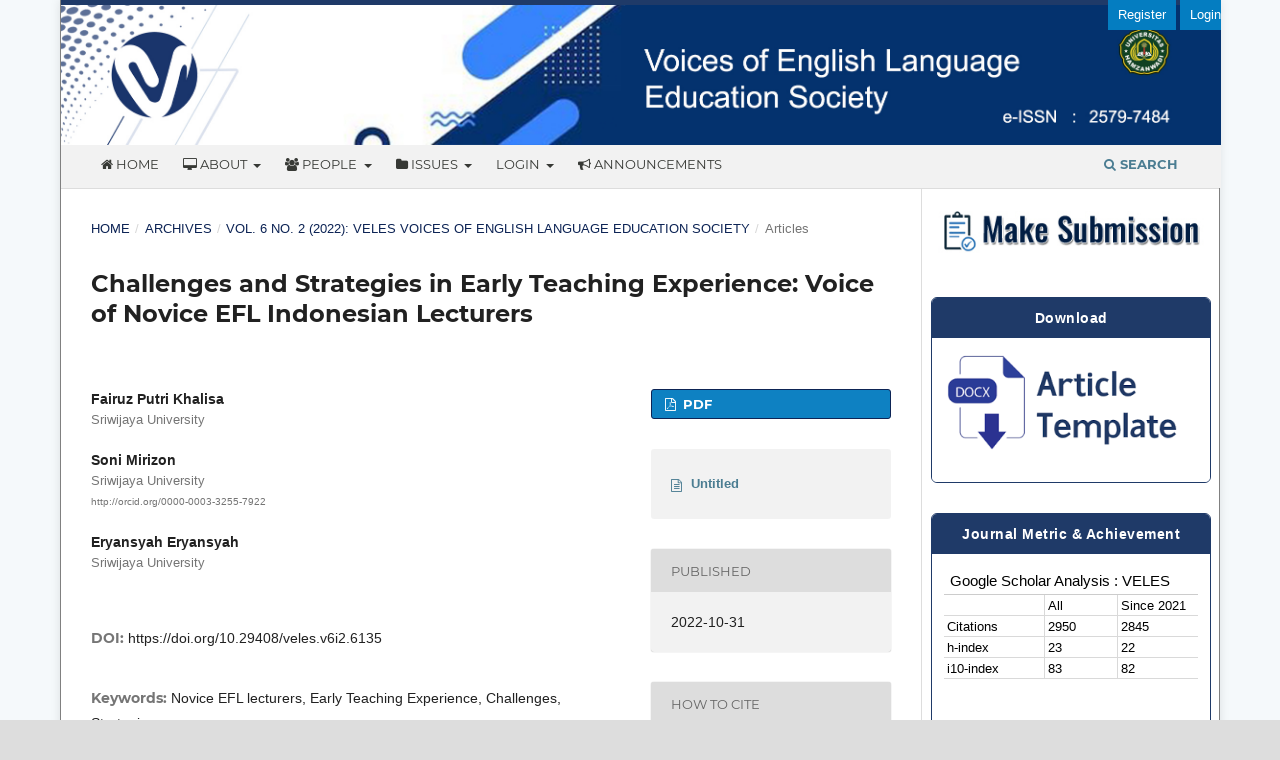

--- FILE ---
content_type: text/html; charset=utf-8
request_url: https://e-journal.hamzanwadi.ac.id/index.php/veles/article/view/6135
body_size: 15537
content:
<!DOCTYPE html>
<html lang="en-US" xml:lang="en-US">
<head>
	<meta charset="utf-8">
	<meta name="viewport" content="width=device-width, initial-scale=1.0">
	<title>
		Challenges and Strategies in Early Teaching Experience: Voice of Novice EFL Indonesian Lecturers
							| Voices of English Language Education Society
			</title>

	
<meta name="generator" content="Open Journal Systems 3.3.0.17">
<div style="display:none;"><a href="https://yogyakarta-airport.co.id/">bandara yogyakarta internasional</a><a href="https://aromamasak.com/">aroma masak</a><a href="https://hidanganistimewa.com/">hidangan istimewa</a><a href="https://inspirasimasak.com/">inspirasi masak</a><a href="https://infoalamindonesia.com/">info alam indonesia</a><a href="https://liburanpariwisata.com/">liburan pariwisata</a><a href="https://jelajahalamindonesia.com/">jelajah alam indonesia</a><a href="https://wisataalamindonesia.net/">wisata alam indonesia</a><a href="https://cekkesehatan.com/">cek kesehatan</a><a href="https://duniaedukasi.com/">dunia edukasi</a><a href="https://solusiekonomi.com/">solusi ekonomi</a><a href="https://duniaskincare.com/">dunia skincare</a><a href="https://zonalifestyle.com/">zona lifestyle</a><a href="https://zonamusik.com/">zona musik</a><a href="https://hiduptrendi.com/">hidup trendi</a><a href="https://arsitekmodern.com/">arsitek modern</a><a href="https://desainruang.com/">desain ruang</a><a href="https://rambutsehat.com/">rambut sehat</a><a href="https://revolusiteknologi.com/">revolusi teknologi</a><a href="https://duniamahasiswa.com/">dunia mahasiswa</a><a href="https://teknologiotomotif.com/">teknologi otomotif</a><a href="https://sahabatsehat.org/">sahabat sehat</a><a href="https://gayahidupsehat.net/">gaya hidup sehat</a><a href="https://dokterkeluarga.org/">dokter keluarga</a><a href="https://solusikulitsehat.com/">solusi kulit sehat</a><a href="https://RambutSehatBerkilau.com/">Rambut Sehat Berkilau</a><a href="https://RambutIndahSehat.com/">Rambut Indah Sehat</a><a href="https://TrenHidupSehat.com/">Tren Hidup Sehat</a><a href="https://InspirasiLifestyle.com/">Inspirasi Lifestyle</a><a href="https://inspirasihidupsehat.com/">inspirasi hidup sehat</a><a href="https://ZonaMusikIndonesia.com/">Zona Musik Indonesia</a><a href="https://DuniaMusikHits.com/">Dunia Musik Hits</a><a href="https://musikkita.net/">musik kita</a><a href="https://InovasiOtomotif.com/">Inovasi Otomotif</a><a href="https://RevolusiOtomotif.com/">Revolusi Otomotif</a><a href="https://otomotifdigital.com/">otomotif digital</a><a href="https://gayarumahmurah.com/">gaya rumah murah</a><a href="https://ArsitekKreatif.com/">Arsitek Kreatif</a><a href="https://desainruangan.net/">desain ruangan</a><a href="https://belajarbersama.org/">belajar bersama</a><a href="https://kebunindonesia.com/">kebun indonesia</a><a href="https://tanamanindonesia.com/">tanaman indonesia</a><a href="https://kebunmandiri.com/">kebun mandiri</a><a href="https://karyaanakindonesia.com/">karya anak indonesia</a><a href="https://idekreatif.net/">ide kreatif</a><a href="https://kreatiftanpabatas.com/">kreatif tanpa batas</a><a href="https://kreativitasku.com/">kreativitasku</a><a href="https://duniakebun.com/">dunia kebun</a><a href="https://duniamistis.com/">dunia mistis</a><a href="https://alammistis.com/">alam mistis</a><a href="https://kisahmistis.net/">kisah mistis</a><a href="https://sumbermisteri.com/">sumber misteri</a><a href="https://duniamisteri.com/">dunia misteri</a><a href="https://beritasejarah.com/">berita sejarah</a><a href="https://sejarahmasalalu.com/">sejarah masa lalu</a><a href="https://warisansejarah.com/">warisan sejarah</a><a href="https://sejarahinternasional.com/">sejarah internasional</a><a href="https://misterisejarah.com/">misteri sejarah</a><a href="https://kulitsehat.org/">kulit sehat</a><a href="https://dailyskin.net/">daily skin</a><a href="https://skincareharian.com/">skin care harian</a><a href="https://trenskincare.com/">tren skin care</a><a href="https://rahasiaglowing.com/">rahasia glowing</a><a href="https://rekomendasimedan.com/">rekomendasi medan</a><a href="https://rekomendasibali.com/">rekomendasi bali</a>
<a href="https://slemania.or.id/">https://slemania.or.id/</a><a href="https://firdaus-malang.or.id/">https://firdaus-malang.or.id/</a><a href="https://lazismupekalongan.or.id/">https://lazismupekalongan.or.id/</a><a href="https://muniatalaya.gob.pe/">atalaya</a><a href="https://www.newsoccerfc.com/">new soccer fc</a><a href="https://smart-leaders.net/">smart leaders</a><a href="https://nulebaksiu.or.id/">nulebaksiu</a><a href="https://filmmovie.net/">film movie</a><a href="https://ikabisurabaya.org/">Ikabi Surabaya</a><a href="https://ikabimedan.org/">Ikabi Medan</a><a href="https://ikabipalembang.org/">Ikabi Palembang</a><a href="https://ikabisemarang.org/">Ikabi Semarang</a><a href="https://ikabibatam.org/">Ikabi Batam</a><a href="https://ikabipekanbaru.org/">Ikabi Pekanbaru</a><a href="https://ikabibogor.org/">Ikabi Bogor</a><a href="https://ikabilampung.org/">Ikabi Lampung</a><a href="https://ikabimalang.org/">Ikabi Malang</a><a href="https://ikabibalikpapan.org/">Ikabi Balikpapan</a><a href="https://ikabipontianak.org/">Ikabi Pontianak</a><a href="https://ikabibanjarmasin.org/">Ikabi Banjarmasin</a><a href="https://ikabidenpasar.org/">Ikabi Denpasar</a><a href="https://ikabijambi.org/">Ikabi Jambi</a><a href="https://ikabisurakarta.org/">Ikabi Surakarta</a><a href="https://ikabimanado.org/">Ikabi Manado</a><a href="https://ikabijayapura.org/">Ikabi Jayapura</a><a href="https://ikabibengkulu.org/">Ikabi Bengkulu</a><a href="https://ikabipalu.org/">Ikabi Palu</a><a href="https://ikabisukabumi.org/">Ikabi Sukabumi</a><a href="https://ikabikendari.org/">Ikabi Kendari</a><a href="https://ikabiambon.org/">Ikabi Ambon</a><a href="https://ikabidumai.org/">Ikabi Dumai</a><a href="https://ikabibinjai.org/">Ikabi Binjai</a><a href="https://ikabitegal.org/">Ikabi Tegal</a><a href="https://ikabisorong.org/">Ikabi Sorong</a><a href="https://ikabibanjarbaru.org/">Ikabi Banjarbaru</a><a href="https://ikabipematangsiantar.org/">Ikabi Pematang Siantar</a><a href="https://ikabisingkawang.org/">Ikabi Singkawang</a><a href="https://ikabiproboliggo.org/">Ikabi Probolinggo</a><a href="https://ikabitanjungpinang.org/">Ikabi Tanjung Pinang</a><a href="https://ikabipadangsidempuan.org/">Ikabi Padang Sidempuan</a><a href="https://ikabibitung.org/">Ikabi Bitung</a><a href="https://ikabipasuruan.org/">Ikabi Pasuruan</a><a href="https://ikabiternate.org/">Ikabi Ternate</a><a href="https://ikabigorontalo.org/">Ikabi Gorontalo</a><a href="https://ikabisalatiga.org/">Ikabi Salatiga</a><a href="https://ikabilhokseumawe.org/">Ikabi Lhokseumawe</a><a href="https://ikabipalopo.org/">Ikabi Palopo</a><a href="https://ikabimagelang.org/">Ikabi Magelang</a><a href="https://ikabisibolga.org/">Ikabi Sibolga</a><a href="https://ikabimataram.org/">Ikabi Mataram</a><a href="https://jlptjakarta.org/">jlpt jakarta</a><a href="https://jlptbandung.org/">jlpt bandung</a><a href="https://jlptsurabaya.org/">jlpt surabaya</a><a href="https://jlptmedan.org/">jlpt medan</a><a href="https://jlptyogyakarta.org/">jlpt yogyakarta</a><a href="https://jlptdenpasar.org/">jlpt denpasar</a><a href="https://jlptmanado.org/">jlpt manado</a><a href="https://epiltech.ma/">Epiltech</a><a href="https://unibless.co.id/">unibless</a><a href="https://jlptmalang.org/">jlpt malang</a><a href="https://jlptsemarang.org/">jlpt semarang</a><a href="https://jlptmakassar.org/">jlpt makassar</a><a href="https://jlptpalembang.org/">jlpt palembang</a><a href="https://jlptbogor.org/">jlpt bogor</a><a href="https://clbktotoboss.com/">https://clbktotoboss.com/</a><a href="https://serojavip.com/">https://serojavip.com/</a><a href="https://makmurvip.com/">https://makmurvip.com/</a><a href="https://capcusori.com/">https://capcusori.com/</a>
<a style="display:none;" href="https://ejournal.upnvj.ac.id/BinaTeknika/libraryFiles/downloadPublic/56/" rel="dofollow">Asosiasi Pengusaha Teknologi</a>
<a style="display:none;" href="https://ejournal.upnvj.ac.id/BinaTeknika/libraryFiles/downloadPublic/57/" rel="dofollow">Bersama Master Olympush</a>
<a style="display:none;" href="https://ejournal.upnvj.ac.id/BinaTeknika/libraryFiles/downloadPublic/58/" rel="dofollow">Menciptakan Pola Kemenangan</a>
<a style="display:none;" href="https://ejournal.upnvj.ac.id/BinaTeknika/libraryFiles/downloadPublic/59/" rel="dofollow">Ellegri Respek Buat</a>
<a style="display:none;" href="https://ejournal.upnvj.ac.id/BinaTeknika/libraryFiles/downloadPublic/60/" rel="dofollow">Kisah Sukses Pemain</a>
<a style="display:none;" href="https://ejournal.upnvj.ac.id/BinaTeknika/libraryFiles/downloadPublic/61/" rel="dofollow">Inspirasi Dari Keuletan</a>
<a style="display:none;" href="https://ejournal.upnvj.ac.id/BinaTeknika/libraryFiles/downloadPublic/62/" rel="dofollow">Menggali Potensi Kemenangan</a>
<a style="display:none;" href="https://ejournal.upnvj.ac.id/BinaTeknika/libraryFiles/downloadPublic/63/" rel="dofollow">Langkah Progresif Mencapai</a>
<a style="display:none;" href="https://ejournal.upnvj.ac.id/BinaTeknika/libraryFiles/downloadPublic/64/" rel="dofollow">Strategi Menghadirkan Momen</a>
<a style="display:none;" href="https://ejournal.upnvj.ac.id/BinaTeknika/libraryFiles/downloadPublic/65/" rel="dofollow">Teknik Cerdas Mengambil</a><a style="display:none;" href="https://ejournal.stkippacitan.ac.id/ojs3/index.php/sjes/libraryFiles/downloadPublic/50" rel="dofollow">Bukan Sekadar Lampion</a>
<a style="display:none;" href="https://ejournal.stkippacitan.ac.id/ojs3/index.php/sjes/libraryFiles/downloadPublic/51" rel="dofollow">Kuantitas Game Habanero</a>
<a style="display:none;" href="https://ejournal.stkippacitan.ac.id/ojs3/index.php/sjes/libraryFiles/downloadPublic/52" rel="dofollow">Ratusan Pemain Baru</a>
<a style="display:none;" href="https://ejournal.stkippacitan.ac.id/ojs3/index.php/sjes/libraryFiles/downloadPublic/53" rel="dofollow">Rekap Hasil Classic</a>
<a style="display:none;" href="https://ejournal.stkippacitan.ac.id/ojs3/index.php/sjes/libraryFiles/downloadPublic/54" rel="dofollow">Rumus Tak Terpikirkan</a>
<a style="display:none;" href="https://ejournal.stkippacitan.ac.id/ojs3/index.php/sjes/libraryFiles/downloadPublic/55" rel="dofollow">Spadegaming Lanjutkan</a>
<a style="display:none;" href="https://ejournal.stkippacitan.ac.id/ojs3/index.php/sjes/libraryFiles/downloadPublic/56" rel="dofollow">Stabilkan Konsentrasi Mengeja</a>
<a style="display:none;" href="https://ejournal.stkippacitan.ac.id/ojs3/index.php/sjes/libraryFiles/downloadPublic/57" rel="dofollow">Trik Gila Gak Masuk</a>
<a style="display:none;" href="https://ejournal.stkippacitan.ac.id/ojs3/index.php/sjes/libraryFiles/downloadPublic/58" rel="dofollow">Akuisisi Terbesar Dunia</a>
<a style="display:none;" href="https://ejournal.stkippacitan.ac.id/ojs3/index.php/sjes/libraryFiles/downloadPublic/59" rel="dofollow">Game Egyptian Dreams</a><a style="display:none;" href="https://jurnal.ucy.ac.id/index.php/intersections/libraryFiles/downloadPublic/19" rel="dofollow">Ambisi Besar Alchemy</a>
<a style="display:none;" href="https://jurnal.ucy.ac.id/index.php/intersections/libraryFiles/downloadPublic/20" rel="dofollow">Superbanker Kartu Infinite</a>
<a style="display:none;" href="https://jurnal.ucy.ac.id/index.php/intersections/libraryFiles/downloadPublic/21" rel="dofollow">Gibral Raih Gelar Master</a>
<a style="display:none;" href="https://jurnal.ucy.ac.id/index.php/intersections/libraryFiles/downloadPublic/22" rel="dofollow">Inspeksi Lintasan Gambling</a>
<a style="display:none;" href="https://jurnal.ucy.ac.id/index.php/intersections/libraryFiles/downloadPublic/23" rel="dofollow">Kembali Bersaing Usai</a>
<a style="display:none;" href="https://jurnal.ucy.ac.id/index.php/intersections/libraryFiles/downloadPublic/24" rel="dofollow">Panduan Strategi Pola</a>
<a style="display:none;" href="https://jurnal.ucy.ac.id/index.php/intersections/libraryFiles/downloadPublic/25" rel="dofollow">Pembinaan Praktik Cuan</a>
<a style="display:none;" href="https://jurnal.ucy.ac.id/index.php/intersections/libraryFiles/downloadPublic/26" rel="dofollow">Rating Pemain Casino</a><a style="display:none;" href="https://jurnal.ucy.ac.id/index.php/intersections/libraryFiles/downloadPublic/33" rel="dofollow">Kembangkan Cara Unik Profit</a>
<a style="display:none;" href="https://jurnal.ucy.ac.id/index.php/intersections/libraryFiles/downloadPublic/34" rel="dofollow">Starlight Princes</a>
<a style="display:none;" href="https://jurnal.ucy.ac.id/index.php/intersections/libraryFiles/downloadPublic/35" rel="dofollow">Mengintegrasikan Pengalaman</a>
<a style="display:none;" href="https://jurnal.ucy.ac.id/index.php/intersections/libraryFiles/downloadPublic/36" rel="dofollow">Kunci Payout Gates</a>
<a style="display:none;" href="https://jurnal.ucy.ac.id/index.php/intersections/libraryFiles/downloadPublic/37" rel="dofollow">Pendekatan Strategis untuk</a>
<a style="display:none;" href="https://jurnal.ucy.ac.id/index.php/intersections/libraryFiles/downloadPublic/38" rel="dofollow">Pro Tip Queen Bounty</a>
<a style="display:none;" href="https://jurnal.ucy.ac.id/index.php/intersections/libraryFiles/downloadPublic/39" rel="dofollow">Tips Akurat Menguasai</a>
<a style="display:none;" href="https://journal-stiayappimakassar.ac.id/index.php/Eksekusi/libraryFiles/downloadPublic/56" rel="dofollow">Eksplorasi Developer Pay Anywhre</a>
<a style="display:none;" href="https://journal-stiayappimakassar.ac.id/index.php/Eksekusi/libraryFiles/downloadPublic/57" rel="dofollow">Memahami Odds Kartu Spesial</a>
<a style="display:none;" href="https://journal-stiayappimakassar.ac.id/index.php/Eksekusi/libraryFiles/downloadPublic/58" rel="dofollow">Mengubah Putaran Roda</a>
<a style="display:none;" href="https://journal-stiayappimakassar.ac.id/index.php/Eksekusi/libraryFiles/downloadPublic/59" rel="dofollow">Panduan Cepat Crazy</a>
<a style="display:none;" href="https://journal-stiayappimakassar.ac.id/index.php/Eksekusi/libraryFiles/downloadPublic/60" rel="dofollow">Rahasia Payout Manis</a>
<a style="display:none;" href="https://journal-stiayappimakassar.ac.id/index.php/Eksekusi/libraryFiles/downloadPublic/61" rel="dofollow">Strategi Soft Limit</a>
<a style="display:none;" href="https://journal-stiayappimakassar.ac.id/index.php/Eksekusi/libraryFiles/downloadPublic/62" rel="dofollow">Strategi Staking Wild</a>
<a style="display:none;" href="https://hobibola.id/" rel="dofollow">Hobi Bola</a><a style="display:none;" href="https://jurnal.ucy.ac.id/index.php/intersections/libraryFiles/downloadPublic/47" rel="dofollow">Atmosfer Studio yang Membawa</a>
<a style="display:none;" href="https://jurnal.ucy.ac.id/index.php/intersections/libraryFiles/downloadPublic/48" rel="dofollow">Bukti Nyata Ketekunan</a>
<a style="display:none;" href="https://jurnal.ucy.ac.id/index.php/intersections/libraryFiles/downloadPublic/49" rel="dofollow">Disiplin sebagai Fondasi</a>
<a style="display:none;" href="https://jurnal.ucy.ac.id/index.php/intersections/libraryFiles/downloadPublic/50" rel="dofollow">Evaluasi Berkala untuk</a>
<a style="display:none;" href="https://jurnal.ucy.ac.id/index.php/intersections/libraryFiles/downloadPublic/51" rel="dofollow">Kesederhanaan Aturan yang</a>
<a style="display:none;" href="https://jurnal.ucy.ac.id/index.php/intersections/libraryFiles/downloadPublic/52" rel="dofollow">Konsistensi Kecil yang</a>
<a style="display:none;" href="https://jurnal.ucy.ac.id/index.php/intersections/libraryFiles/downloadPublic/53" rel="dofollow">Manajemen Risiko</a>
<a style="display:none;" href="https://jurnal.ucy.ac.id/index.php/intersections/libraryFiles/downloadPublic/54" rel="dofollow">Menetapkan Batas Modal</a>
<a style="display:none;" href="https://jurnal.ucy.ac.id/index.php/intersections/libraryFiles/downloadPublic/55" rel="dofollow">Menjadikan Pengalaman Sicbo</a>
<a style="display:none;" href="https://jurnal.ucy.ac.id/index.php/intersections/libraryFiles/downloadPublic/56" rel="dofollow">Optimalisasi Bonus sebagai</a>
<a style="display:none;" href="https://journal-stiayappimakassar.ac.id/index.php/Eksekusi/libraryFiles/downloadPublic/69" rel="dofollow">Eksplorasi Bonus</a>
<a style="display:none;" href="https://journal-stiayappimakassar.ac.id/index.php/Eksekusi/libraryFiles/downloadPublic/70" rel="dofollow">Strategi Alokasi Modal</a>
<a style="display:none;" href="https://journal-stiayappimakassar.ac.id/index.php/Eksekusi/libraryFiles/downloadPublic/71" rel="dofollow">Menguasai Angka Tertinggi</a>
<a style="display:none;" href="https://journal-stiayappimakassar.ac.id/index.php/Eksekusi/libraryFiles/downloadPublic/72" rel="dofollow">Menafsirkan Pengalaman Diamond</a>
<a style="display:none;" href="https://journal-stiayappimakassar.ac.id/index.php/Eksekusi/libraryFiles/downloadPublic/73" rel="dofollow">Menemukan Angka Keberuntungan</a>
<a style="display:none;" href="https://journal-stiayappimakassar.ac.id/index.php/Eksekusi/libraryFiles/downloadPublic/74" rel="dofollow">Pengambilan Keputusan Berbasis</a>
<a style="display:none;" href="https://journal-stiayappimakassar.ac.id/index.php/Eksekusi/libraryFiles/downloadPublic/75" rel="dofollow">Starlight Wins sebagai</a>
<a style="display:none;" href="https://abdiinsani.unram.ac.id/index.php/jurnal/libraryFiles/downloadPublic/16" rel="dofollow">Memahami Waktu Terbaik</a>
<a style="display:none;" href="https://abdiinsani.unram.ac.id/index.php/jurnal/libraryFiles/downloadPublic/17" rel="dofollow">Panduan Menguasai Cluster</a>
<a style="display:none;" href="https://abdiinsani.unram.ac.id/index.php/jurnal/libraryFiles/downloadPublic/18" rel="dofollow">Terapkan 3 Strategi Ini</a>
<a style="display:none;" href="https://abdiinsani.unram.ac.id/index.php/jurnal/libraryFiles/downloadPublic/19" rel="dofollow">Strategi Konsisten Menang</a>
<a style="display:none;" href="https://abdiinsani.unram.ac.id/index.php/jurnal/libraryFiles/downloadPublic/20" rel="dofollow">Tips Konsisten Menang</a><a href="https://jurnal.ucy.ac.id/index.php/intersections/libraryFiles/downloadPublic/78" rel="dofollow">Belajar Budaya Mahjong</a>
<a href="https://jurnal.ucy.ac.id/index.php/intersections/libraryFiles/downloadPublic/79" rel="dofollow">Gulungan Berjatuhan Hoki</a>
<a href="https://jurnal.ucy.ac.id/index.php/intersections/libraryFiles/downloadPublic/80" rel="dofollow">Filosofi Angka Nol</a>
<a href="https://jurnal.ucy.ac.id/index.php/intersections/libraryFiles/downloadPublic/81" rel="dofollow">Kesederhanaan Baccarat</a>
<a href="https://jurnal.ucy.ac.id/index.php/intersections/libraryFiles/downloadPublic/82" rel="dofollow">Mengenal Sejarah Mahjong</a>
<a href="https://jurnal.ucy.ac.id/index.php/intersections/libraryFiles/downloadPublic/83" rel="dofollow">Sensasi Bermain Gates</a>
<a href="https://jurnal.ucy.ac.id/index.php/intersections/libraryFiles/downloadPublic/84" rel="dofollow">Menguasai Tren Cepat</a>
<a href="https://jurnal.ucy.ac.id/index.php/intersections/libraryFiles/downloadPublic/85" rel="dofollow">Pokdeng Online</a>
<a href="https://jurnal.ucy.ac.id/index.php/intersections/libraryFiles/downloadPublic/86" rel="dofollow">Strategi Ante Bet Efektif</a>
<a href="https://jurnal.ucy.ac.id/index.php/intersections/libraryFiles/downloadPublic/87" rel="dofollow">Strategi Paling Populer</a>
<a href="https://journal-stiayappimakassar.ac.id/index.php/Eksekusi/libraryFiles/downloadPublic/112" rel="dofollow">Panduan Awal Memahami</a>
<a href="https://journal-stiayappimakassar.ac.id/index.php/Eksekusi/libraryFiles/downloadPublic/113" rel="dofollow">Di Balik Cahaya Kasino</a>
<a href="https://journal-stiayappimakassar.ac.id/index.php/Eksekusi/libraryFiles/downloadPublic/114" rel="dofollow">Di Balik Gerbang Emas</a>
<a href="https://journal-stiayappimakassar.ac.id/index.php/Eksekusi/libraryFiles/downloadPublic/115" rel="dofollow">Legenda Kemenangan Starlight</a>
<a href="https://journal-stiayappimakassar.ac.id/index.php/Eksekusi/libraryFiles/downloadPublic/116" rel="dofollow">Perahu Naga Mahjong</a>
<a href="https://journal-stiayappimakassar.ac.id/index.php/Eksekusi/libraryFiles/downloadPublic/117" rel="dofollow">3 Scatter Hitam Muncul</a>
<a href="https://journal-stiayappimakassar.ac.id/index.php/Eksekusi/libraryFiles/downloadPublic/118" rel="dofollow">Permainan Mahjong Ways</a>
<a href="https://abdiinsani.unram.ac.id/index.php/jurnal/libraryFiles/downloadPublic/28" rel="dofollow">Apresiasi Konektivitas Casino</a>
<a href="https://abdiinsani.unram.ac.id/index.php/jurnal/libraryFiles/downloadPublic/29" rel="dofollow">Disiplin sebagai Pilar Utama</a>
<a href="https://abdiinsani.unram.ac.id/index.php/jurnal/libraryFiles/downloadPublic/30" rel="dofollow">Optimasi Respin Fortune</a>
<a href="https://abdiinsani.unram.ac.id/index.php/jurnal/libraryFiles/downloadPublic/31" rel="dofollow">Manifestasi Energi Langit</a>
<a href="https://abdiinsani.unram.ac.id/index.php/jurnal/libraryFiles/downloadPublic/32" rel="dofollow">Mengelola Ekspektasi Andar</a>
<a href="https://abdiinsani.unram.ac.id/index.php/jurnal/libraryFiles/downloadPublic/33" rel="dofollow">Kebangkitan Simbol Emas</a>
<a href="https://abdiinsani.unram.ac.id/index.php/jurnal/libraryFiles/downloadPublic/34" rel="dofollow">Hal Sederhana di Mahjong</a></div>
<link rel="schema.DC" href="http://purl.org/dc/elements/1.1/" />
<meta name="DC.Creator.PersonalName" content="Fairuz Putri Khalisa"/>
<meta name="DC.Creator.PersonalName" content="Soni Mirizon"/>
<meta name="DC.Creator.PersonalName" content="Eryansyah Eryansyah"/>
<meta name="DC.Date.created" scheme="ISO8601" content="2022-10-31"/>
<meta name="DC.Date.dateSubmitted" scheme="ISO8601" content="2022-07-12"/>
<meta name="DC.Date.issued" scheme="ISO8601" content="2022-10-31"/>
<meta name="DC.Date.modified" scheme="ISO8601" content="2023-02-11"/>
<meta name="DC.Description" xml:lang="en" content="For novice EFL lecturers, the early years of teaching are quite challenging, as what they find ‘ideal’ in pre-service education is different from the realities of the classroom. The unfamiliar curriculum, limited supports from institutions, and socialization issues are general challenges for new lecturers. This study aimed to explore the voices of novice EFL Indonesian lecturers about the challenges faced and the strategies used in their early teaching experience. In this qualitative case study, the data were collected through interviews with four participants (novice EFL Indonesian lecturers). This study found that there were two major challenges that novice EFL lecturers faced in their early teaching experience, namely student-related challenges (students’ low proficiency in English, students’ negative learning attitude, students’ low critical thinking) and institution-related challenges (unavailability of suitable syllabus and high demand of the university to the teachers). In responding to student-related challenges, novice EFL lecturers employed some strategies such as grouping students into mixed-ability groups, adjusting the materials to the student’s level of proficiency, setting rules and consequences with students, and designing activities that promote critical thinking. In coping with institution-related challenges, these teachers collaborate with other English lecturers to develop a module and they consult with their coordinators to navigate the situation."/>
<meta name="DC.Format" scheme="IMT" content="application/pdf"/>
<meta name="DC.Format" scheme="IMT" content="application/vnd.openxmlformats-officedocument.wordprocessingml.document"/>
<meta name="DC.Identifier" content="6135"/>
<meta name="DC.Identifier.pageNumber" content="417-428"/>
<meta name="DC.Identifier.DOI" content="10.29408/veles.v6i2.6135"/>
<meta name="DC.Identifier.URI" content="https://e-journal.hamzanwadi.ac.id/index.php/veles/article/view/6135"/>
<meta name="DC.Language" scheme="ISO639-1" content="en"/>
<meta name="DC.Rights" content="Copyright (c) 2022 Fairuz Putri Khalisa, Soni Mirizon, Eryansyah"/>
<meta name="DC.Rights" content=""/>
<meta name="DC.Source" content="Voices of English Language Education Society"/>
<meta name="DC.Source.ISSN" content="2579-7484"/>
<meta name="DC.Source.Issue" content="2"/>
<meta name="DC.Source.Volume" content="6"/>
<meta name="DC.Source.URI" content="https://e-journal.hamzanwadi.ac.id/index.php/veles"/>
<meta name="DC.Subject" xml:lang="en" content="Novice EFL lecturers"/>
<meta name="DC.Subject" xml:lang="en" content="Early Teaching Experience"/>
<meta name="DC.Subject" xml:lang="en" content="Challenges"/>
<meta name="DC.Subject" xml:lang="en" content="Strategies"/>
<meta name="DC.Title" content="Challenges and Strategies in Early Teaching Experience: Voice of Novice EFL Indonesian Lecturers"/>
<meta name="DC.Type" content="Text.Serial.Journal"/>
<meta name="DC.Type.articleType" content="Articles"/>
<meta name="gs_meta_revision" content="1.1"/>
<meta name="citation_journal_title" content="Voices of English Language Education Society"/>
<meta name="citation_journal_abbrev" content="VELES"/>
<meta name="citation_issn" content="2579-7484"/> 
<meta name="citation_author" content="Fairuz Putri Khalisa"/>
<meta name="citation_author_institution" content="Sriwijaya University"/>
<meta name="citation_author" content="Soni Mirizon"/>
<meta name="citation_author_institution" content="Sriwijaya University"/>
<meta name="citation_author" content="Eryansyah Eryansyah"/>
<meta name="citation_author_institution" content="Sriwijaya University"/>
<meta name="citation_title" content="Challenges and Strategies in Early Teaching Experience: Voice of Novice EFL Indonesian Lecturers"/>
<meta name="citation_language" content="en"/>
<meta name="citation_date" content="2022/10/31"/>
<meta name="citation_volume" content="6"/>
<meta name="citation_issue" content="2"/>
<meta name="citation_firstpage" content="417"/>
<meta name="citation_lastpage" content="428"/>
<meta name="citation_doi" content="10.29408/veles.v6i2.6135"/>
<meta name="citation_abstract_html_url" content="https://e-journal.hamzanwadi.ac.id/index.php/veles/article/view/6135"/>
<meta name="citation_keywords" xml:lang="en" content="Novice EFL lecturers"/>
<meta name="citation_keywords" xml:lang="en" content="Early Teaching Experience"/>
<meta name="citation_keywords" xml:lang="en" content="Challenges"/>
<meta name="citation_keywords" xml:lang="en" content="Strategies"/>
<meta name="citation_pdf_url" content="https://e-journal.hamzanwadi.ac.id/index.php/veles/article/download/6135/2770"/>
<meta name="citation_reference" content="Al-subaiei, S. M. (2017). Challenges in mixed ability classes and strategies utilized by ELI teachers to cope with them. Canadian Center of Science and Education, 10(6), 182-189. http://doi.org/10.5539/elt.v10n6p182"/>
<meta name="citation_reference" content="Ansari, M. S. (2013). Coping with the Problems of Mixed Ability Classes: A Study in the Context of Teaching English as SL/FL. International Journal of English: Literature, Language &amp; Skills."/>
<meta name="citation_reference" content="Arpilleda, J. M. (2021). Challenges faced by novice English language instructors in the application of their teaching strategies: A case study of university A. International Journal of English Literature and Social Sciences, 6(5), 152-160. https://dx.doi.org/10.22161/ijels"/>
<meta name="citation_reference" content="Blandford, A. E. (2013). Semi-structured qualitative studies. Denmark: Interaction Design Foundation"/>
<meta name="citation_reference" content="Boakye, C., &amp; Ampiah, J. G. (2017). Challenges and solutions: The experiences of newly qualified science teachers. SAGE Open, 1-10."/>
<meta name="citation_reference" content="Borko, H. (2004). Professional development and teacher learning: Mapping the terrain. Educational Researcher, 33(8), 3-15. doi:10.3102/0013189X033008003"/>
<meta name="citation_reference" content="Braun V., &amp; Clarke, V. (2006). Using thematic analysis in psychology. Qual Res Psychol, 3(2), 77–101."/>
<meta name="citation_reference" content="Brent, R., &amp; Felder, R. M. (2008). A professional development program for graduate students at North Carolina State University. Proceedings of the 2008 ASEE Annual Conference (pp. 1-10). Pittsburgh, PA."/>
<meta name="citation_reference" content="Chapman, C., &amp; King, R. (2003). Differentiated instructional strategies for reading in the content areas. Thousand Oaks: Corwin Press."/>
<meta name="citation_reference" content="Cohen, L., Manion, L., &amp; Morrison, K. (2018). Research Methods in Education (8th ed.). New York, NY: Routledge."/>
<meta name="citation_reference" content="Creswell, J.W. (2012). Educational research: Planning, conducting, and evaluating quantitative and qualitative research (4th ed.). London: Pearson Education, Inc."/>
<meta name="citation_reference" content="Creswell, J. W. (2013). Qualitative inquiry &amp; research design: Choosing among five approaches (3 rd ed.). Thousand Oaks, CA: SAGE."/>
<meta name="citation_reference" content="Faisal, E., Mirizon, S., &amp; Vianty, M. V. (2020). Novice EFL lecturers’ motivation, commitment, and anxiety in teaching profession. English Empower, 5(2), 49-61."/>
<meta name="citation_reference" content="Farrell, T. S. C. (2003). Learning to teach English language during the first year: Personal influences and challenges. Teaching and Teacher Education, 19, 95-111. https://doi.org/10.1016/S0742-051X(02)00088-4"/>
<meta name="citation_reference" content="Goodwill, B. (2012). Research says / new teachers face three common challenges: Supporting beginning teachers. ASCD, 69, 84-85."/>
<meta name="citation_reference" content=""/>
<meta name="citation_reference" content="Hedge, T. (2000). Teaching and learning in the language classroom. Oxford: Oxford University Press."/>
<meta name="citation_reference" content="Ibrahim, A. B., Mohamadb, F., Romc, K., &amp; Shahromd, S. (2013). Identifying strategies adopted by novice lecturers in the initial years of teaching. Procedia Social and Behavioral Science, 90, 3-12. doi: 10.1016/j.sbspro.2013.07.059"/>
<meta name="citation_reference" content="Indonesian Law concerning Teachers and Lecturers, Article 45."/>
<meta name="citation_reference" content="Indonesian Law concerning Teachers and Lecturers, Article 46, Paragraph 2."/>
<meta name="citation_reference" content="Jamilah. 2016. English learning needs of non-English major students of Higher education. Prosiding ICTTE FKIP UNS, 1(1), 683-688."/>
<meta name="citation_reference" content="Karpovich, A., Krepkaia, T. N., Voronova, L. S., &amp; Combarros. (2020). Novice university educators: Professional, psychological and motivational spheres of adaptation. IOP Science, 2(1), 1-12. doi:10.1088/1757-899X/940/1/012136"/>
<meta name="citation_reference" content="Kim, K. &amp; Roth, G. (2011). Novice teachers and their acquisition of work-related information. Current Issues in Education, 14(1), 1-10."/>
<meta name="citation_reference" content="Lacy, S. L. D &amp; Guirguis, R. V. (2017). Challenges for new teachers and ways of coping with them. Journal of Education and Learning, 6(3), 265-272."/>
<meta name="citation_reference" content="Lorenz, H. M., Slof, B., Vermue, C. E., &amp; Canrinus, E. T. (2011). Beginning teachers’ self-efficacy and stress and the supposed effects of induction arrangements. Educational Studies, 38(2), 189-207."/>
<meta name="citation_reference" content="Martínez, M., Cabezas, I., &amp; Ruiz, M. (2014). Listening to the voices of novice lecturers in higher education: A qualitative study. International Journal of Teaching and Learning in Higher Education, 26(2), 170-181."/>
<meta name="citation_reference" content=""/>
<meta name="citation_reference" content="Masduki. (2011). Studi kemampuan berbahasa Inggris mahasiswa non-English department melalui kegiatan intensive course model B. Pamator, 4(1), 39-45."/>
<meta name="citation_reference" content="Nababan, B. P. (2015). Media used by novice lecturers of language centre at first semester speaking classes in English department of University of Muhammadiyah Malang [Undergraduate thesis, University of Muhammadiyah Malang]. UMM Institutional Repository. http://eprints.umm.ac.id/id/eprint/25006"/>
<meta name="citation_reference" content="National Careers Service. (n.d). Higher education lecturer. Retrieved from https://nationalcareers.service.gov.uk/job-profiles/higher-education-lecturer"/>
<meta name="citation_reference" content="Noni, N., Dollah, S., Jefri, R., &amp; Patak, A. A. (2019). Profil kemahiran berbahasa Inggris mahasiswa sebagai prasyarat kelulusan di universitas. Prosiding Seminar Nasional LP2M UNM, 2(1), 134-141."/>
<meta name="citation_reference" content="Pedersen, F., &amp; Kronborg, L. (2014). Challenging secondary teachers to examine beliefs and pedagogy when teaching highly able students in mixed-ability health education classes. Australasian Journal of Gifted Education, 23."/>
<meta name="citation_reference" content="Rokhyati, U. (2013). Teaching English at higher education in Indonesia: Searching for usefulness. In Saiful &amp; Mahmud (Eds.). National seminar on English language teaching (pp. 235-240). Universitas Negeri Padang."/>
<meta name="citation_reference" content="Sumarsono, P. (2016). Professional development for novice EFL lecturers: Policy and practices at University of Muhammadiyah Malang. Prosiding ICTTE FKIP UNS 2015, 1(1), 780-787."/>
<meta name="citation_reference" content="Warford, M. K., 8c Reeves, J. (2003). Falling into it: Novice TESOL teacher think- ing. Teachers and Teaching: Theory and Practice, 9, 47-65. doi: 10. 1080/ 1354060032000049904"/>
<meta name="citation_reference" content="Yin, R. K. (2014). Case study research: Design and methods (5th ed.) Thousand Oaks, CA: Sage."/>
<meta name="citation_reference" content="Zirmansyah. (2013). Persepsi dan motivasi mahasiswa universitas Al Azhar Indonesia terhadap pembelajaran mata kuliah universitas. Jurnal Al-Azhar Indonesia Seri Humaniora, 2(2), 126-141."/>
	<link rel="stylesheet" href="https://e-journal.hamzanwadi.ac.id/index.php/veles/$$$call$$$/page/page/css?name=stylesheet" type="text/css" /><link rel="stylesheet" href="https://e-journal.hamzanwadi.ac.id/lib/pkp/styles/fontawesome/fontawesome.css?v=3.3.0.17" type="text/css" /><link rel="stylesheet" href="https://e-journal.hamzanwadi.ac.id/public/journals/15/styleSheet.css?d=2025-10-14+12%3A07%3A28" type="text/css" />
</head>
<body class="pkp_page_article pkp_op_view has_site_logo" dir="ltr">

	<div class="pkp_structure_page">

				<header class="pkp_structure_head" id="headerNavigationContainer" role="banner">
						
 <nav class="cmp_skip_to_content" aria-label="Jump to content links">
	<a href="#pkp_content_main">Skip to main content</a>
	<a href="#siteNav">Skip to main navigation menu</a>
		<a href="#pkp_content_footer">Skip to site footer</a>
</nav>

			<div class="pkp_head_wrapper">

				<div class="pkp_site_name_wrapper">
					<button class="pkp_site_nav_toggle">
						<span>Open Menu</span>
					</button>
										<div class="pkp_site_name">
																<a href="						https://e-journal.hamzanwadi.ac.id/index.php/veles/index
					" class="is_img">
							<img src="https://e-journal.hamzanwadi.ac.id/public/journals/15/pageHeaderLogoImage_en_US.jpg" width="2417" height="292"  />
						</a>
										</div>
				</div>

				
				<nav class="pkp_site_nav_menu" aria-label="Site Navigation">
					<a id="siteNav"></a>
					<div class="pkp_navigation_primary_row">
						<div class="pkp_navigation_primary_wrapper">
																				<ul id="navigationPrimary" class="pkp_navigation_primary pkp_nav_list">
								<li class="">
				<a href="https://e-journal.hamzanwadi.ac.id/index.php/veles">
					<i class="fa fa-home"></i> Home
				</a>
							</li>
								<li class="">
				<a href="https://e-journal.hamzanwadi.ac.id/index.php/veles/about">
					<i class="fa fa-desktop"></i> About
				</a>
									<ul>
																					<li class="">
									<a href="https://e-journal.hamzanwadi.ac.id/index.php/veles/focus">
										Focus & Scope
									</a>
								</li>
																												<li class="">
									<a href="https://e-journal.hamzanwadi.ac.id/index.php/veles/aguid">
										Author Guidelines
									</a>
								</li>
																												<li class="">
									<a href="https://e-journal.hamzanwadi.ac.id/index.php/veles/review">
										Peer Review & Publishing
									</a>
								</li>
																												<li class="">
									<a href="https://e-journal.hamzanwadi.ac.id/index.php/veles/policy">
										Policies
									</a>
								</li>
																												<li class="">
									<a href="https://e-journal.hamzanwadi.ac.id/index.php/veles/arch">
										Archiving
									</a>
								</li>
																												<li class="">
									<a href="https://e-journal.hamzanwadi.ac.id/index.php/veles/index">
										Abstracting & Indexing
									</a>
								</li>
																												<li class="">
									<a href="https://e-journal.hamzanwadi.ac.id/index.php/veles/history">
										Journal History
									</a>
								</li>
																												<li class="">
									<a href="https://e-journal.hamzanwadi.ac.id/index.php/veles/about/contact">
										Contact
									</a>
								</li>
																		</ul>
							</li>
								<li class="">
				<a href="https://e-journal.hamzanwadi.ac.id/index.php/veles/about/editorialTeam">
					<i class="fa fa-users"></i> People
				</a>
									<ul>
																					<li class="">
									<a href="https://e-journal.hamzanwadi.ac.id/index.php/veles/about/editorialTeam">
										Editorial Team
									</a>
								</li>
																												<li class="">
									<a href="https://e-journal.hamzanwadi.ac.id/index.php/veles/reviewers">
										Reviewer Board
									</a>
								</li>
																		</ul>
							</li>
								<li class="">
				<a href="https://e-journal.hamzanwadi.ac.id/index.php/veles/issue/current">
					<i class="fa fa-folder"></i> Issues
				</a>
									<ul>
																					<li class="">
									<a href="https://e-journal.hamzanwadi.ac.id/index.php/veles/issue/current">
										Current
									</a>
								</li>
																												<li class="">
									<a href="https://e-journal.hamzanwadi.ac.id/index.php/veles/issue/archive">
										Archives
									</a>
								</li>
																		</ul>
							</li>
								<li class="">
				<a href="https://e-journal.hamzanwadi.ac.id/index.php/veles/login">
					Login
				</a>
									<ul>
																					<li class="">
									<a href="https://e-journal.hamzanwadi.ac.id/index.php/veles/about/submissions">
										Submissions
									</a>
								</li>
																												<li class="">
									<a href="https://e-journal.hamzanwadi.ac.id/index.php/veles/user/register">
										Register
									</a>
								</li>
																		</ul>
							</li>
								<li class="">
				<a href="https://e-journal.hamzanwadi.ac.id/index.php/veles/announcement">
					<i class="fa fa-bullhorn"></i> Announcements
				</a>
							</li>
			</ul>

				

																						<div class="pkp_navigation_search_wrapper">
									<a href="https://e-journal.hamzanwadi.ac.id/index.php/veles/search" class="pkp_search pkp_search_desktop">
										<span class="fa fa-search" aria-hidden="true"></span>
										Search
									</a>
								</div>
													</div>
					</div>
					<div class="pkp_navigation_user_wrapper" id="navigationUserWrapper">
							<ul id="navigationUser" class="pkp_navigation_user pkp_nav_list">
								<li class="profile">
				<a href="https://e-journal.hamzanwadi.ac.id/index.php/veles/user/register">
					Register
				</a>
							</li>
								<li class="profile">
				<a href="https://e-journal.hamzanwadi.ac.id/index.php/veles/login">
					Login
				</a>
							</li>
										</ul>

					</div>
				</nav>
			</div><!-- .pkp_head_wrapper -->
		</header><!-- .pkp_structure_head -->

						<div class="pkp_structure_content has_sidebar">
			<div class="pkp_structure_main" role="main">
				<a id="pkp_content_main"></a>

<div class="page page_article">
			<nav class="cmp_breadcrumbs" role="navigation" aria-label="You are here:">
	<ol>
		<li>
			<a href="https://e-journal.hamzanwadi.ac.id/index.php/veles/index">
				Home
			</a>
			<span class="separator">/</span>
		</li>
		<li>
			<a href="https://e-journal.hamzanwadi.ac.id/index.php/veles/issue/archive">
				Archives
			</a>
			<span class="separator">/</span>
		</li>
					<li>
				<a href="https://e-journal.hamzanwadi.ac.id/index.php/veles/issue/view/349">
					Vol. 6 No. 2 (2022): VELES Voices of English Language Education Society
				</a>
				<span class="separator">/</span>
			</li>
				<li class="current" aria-current="page">
			<span aria-current="page">
									Articles
							</span>
		</li>
	</ol>
</nav>
	
		  	 <article class="obj_article_details">

		
	<h1 class="page_title">
		Challenges and Strategies in Early Teaching Experience: Voice of Novice EFL Indonesian Lecturers
	</h1>

	
	<div class="row">
		<div class="main_entry">

							<section class="item authors">
					<h2 class="pkp_screen_reader">Authors</h2>
					<ul class="authors">
											<li>
							<span class="name">
								Fairuz Putri Khalisa
							</span>
															<span class="affiliation">
									Sriwijaya University
																	</span>
																				</li>
											<li>
							<span class="name">
								Soni Mirizon
							</span>
															<span class="affiliation">
									Sriwijaya University
																	</span>
																						<span class="orcid">
																		<a href="http://orcid.org/0000-0003-3255-7922" target="_blank">
										http://orcid.org/0000-0003-3255-7922
									</a>
								</span>
													</li>
											<li>
							<span class="name">
								Eryansyah Eryansyah
							</span>
															<span class="affiliation">
									Sriwijaya University
																	</span>
																				</li>
										</ul>
				</section>
			
																												<section class="item doi">
						<h2 class="label">
														DOI:
						</h2>
						<span class="value">
							<a href="https://doi.org/10.29408/veles.v6i2.6135">
								https://doi.org/10.29408/veles.v6i2.6135
							</a>
						</span>
					</section>
							
									<section class="item keywords">
				<h2 class="label">
										Keywords:
				</h2>
				<span class="value">
											Novice EFL lecturers, 											Early Teaching Experience, 											Challenges, 											Strategies									</span>
			</section>
			
										<section class="item abstract">
					<h2 class="label">Abstract</h2>
					<p>For novice EFL lecturers, the early years of teaching are quite challenging, as what they find ‘ideal’ in pre-service education is different from the realities of the classroom. The unfamiliar curriculum, limited supports from institutions, and socialization issues are general challenges for new lecturers. This study aimed to explore the voices of novice EFL Indonesian lecturers about the challenges faced and the strategies used in their early teaching experience. In this qualitative case study, the data were collected through interviews with four participants (novice EFL Indonesian lecturers). This study found that there were two major challenges that novice EFL lecturers faced in their early teaching experience, namely <em>student-related challenges</em> (students’ low proficiency in English, students’ negative learning attitude, students’ low critical thinking) and <em>institution-related challenges</em> (unavailability of suitable syllabus and high demand of the university to the teachers). In responding to student-related challenges, novice EFL lecturers employed some strategies such as grouping students into mixed-ability groups, adjusting the materials to the student’s level of proficiency, setting rules and consequences with students, and designing activities that promote critical thinking. In coping with institution-related challenges, these teachers collaborate with other English lecturers to develop a module and they consult with their coordinators to navigate the situation.</p>
				</section>
			
			

																																	
										<section class="item references">
					<h2 class="label">
						References
					</h2>
					<div class="value">
																					<p>Al-subaiei, S. M. (2017). Challenges in mixed ability classes and strategies utilized by ELI teachers to cope with them. Canadian Center of Science and Education, 10(6), 182-189. <a href="http://doi.org/10.5539/elt.v10n6p182">http://doi.org/10.5539/elt.v10n6p182</a> </p>
															<p>Ansari, M. S. (2013). Coping with the Problems of Mixed Ability Classes: A Study in the Context of Teaching English as SL/FL. International Journal of English: Literature, Language &amp; Skills. </p>
															<p>Arpilleda, J. M. (2021). Challenges faced by novice English language instructors in the application of their teaching strategies: A case study of university A. International Journal of English Literature and Social Sciences, 6(5), 152-160. <a href="https://dx.doi.org/10.22161/ijels">https://dx.doi.org/10.22161/ijels</a> </p>
															<p>Blandford, A. E. (2013). Semi-structured qualitative studies. Denmark: Interaction Design Foundation </p>
															<p>Boakye, C., &amp; Ampiah, J. G. (2017). Challenges and solutions: The experiences of newly qualified science teachers. SAGE Open, 1-10. </p>
															<p>Borko, H. (2004). Professional development and teacher learning: Mapping the terrain. Educational Researcher, 33(8), 3-15. doi:10.3102/0013189X033008003 </p>
															<p>Braun V., &amp; Clarke, V. (2006). Using thematic analysis in psychology. Qual Res Psychol, 3(2), 77–101. </p>
															<p>Brent, R., &amp; Felder, R. M. (2008). A professional development program for graduate students at North Carolina State University. Proceedings of the 2008 ASEE Annual Conference (pp. 1-10). Pittsburgh, PA. </p>
															<p>Chapman, C., &amp; King, R. (2003). Differentiated instructional strategies for reading in the content areas. Thousand Oaks: Corwin Press. </p>
															<p>Cohen, L., Manion, L., &amp; Morrison, K. (2018). Research Methods in Education (8th ed.). New York, NY: Routledge. </p>
															<p>Creswell, J.W. (2012). Educational research: Planning, conducting, and evaluating quantitative and qualitative research (4th ed.). London: Pearson Education, Inc. </p>
															<p>Creswell, J. W. (2013). Qualitative inquiry &amp; research design: Choosing among five approaches (3 rd ed.). Thousand Oaks, CA: SAGE. </p>
															<p>Faisal, E., Mirizon, S., &amp; Vianty, M. V. (2020). Novice EFL lecturers’ motivation, commitment, and anxiety in teaching profession. English Empower, 5(2), 49-61. </p>
															<p>Farrell, T. S. C. (2003). Learning to teach English language during the first year: Personal influences and challenges. Teaching and Teacher Education, 19, 95-111. <a href="https://doi.org/10.1016/S0742-051X(02)00088-4">https://doi.org/10.1016/S0742-051X(02)00088-4</a> </p>
															<p>Goodwill, B. (2012). Research says / new teachers face three common challenges: Supporting beginning teachers. ASCD, 69, 84-85. </p>
															<p> </p>
															<p>Hedge, T. (2000). Teaching and learning in the language classroom. Oxford: Oxford University Press. </p>
															<p>Ibrahim, A. B., Mohamadb, F., Romc, K., &amp; Shahromd, S. (2013). Identifying strategies adopted by novice lecturers in the initial years of teaching. Procedia Social and Behavioral Science, 90, 3-12. doi: 10.1016/j.sbspro.2013.07.059 </p>
															<p>Indonesian Law concerning Teachers and Lecturers, Article 45. </p>
															<p>Indonesian Law concerning Teachers and Lecturers, Article 46, Paragraph 2. </p>
															<p>Jamilah. 2016. English learning needs of non-English major students of Higher education. Prosiding ICTTE FKIP UNS, 1(1), 683-688. </p>
															<p>Karpovich, A., Krepkaia, T. N., Voronova, L. S., &amp; Combarros. (2020). Novice university educators: Professional, psychological and motivational spheres of adaptation. IOP Science, 2(1), 1-12. doi:10.1088/1757-899X/940/1/012136 </p>
															<p>Kim, K. &amp; Roth, G. (2011). Novice teachers and their acquisition of work-related information. Current Issues in Education, 14(1), 1-10. </p>
															<p>Lacy, S. L. D &amp; Guirguis, R. V. (2017). Challenges for new teachers and ways of coping with them. Journal of Education and Learning, 6(3), 265-272. </p>
															<p>Lorenz, H. M., Slof, B., Vermue, C. E., &amp; Canrinus, E. T. (2011). Beginning teachers’ self-efficacy and stress and the supposed effects of induction arrangements. Educational Studies, 38(2), 189-207. </p>
															<p>Martínez, M., Cabezas, I., &amp; Ruiz, M. (2014). Listening to the voices of novice lecturers in higher education: A qualitative study. International Journal of Teaching and Learning in Higher Education, 26(2), 170-181. </p>
															<p> </p>
															<p>Masduki. (2011). Studi kemampuan berbahasa Inggris mahasiswa non-English department melalui kegiatan intensive course model B. Pamator, 4(1), 39-45. </p>
															<p>Nababan, B. P. (2015). Media used by novice lecturers of language centre at first semester speaking classes in English department of University of Muhammadiyah Malang [Undergraduate thesis, University of Muhammadiyah Malang]. UMM Institutional Repository. <a href="http://eprints.umm.ac.id/id/eprint/25006">http://eprints.umm.ac.id/id/eprint/25006</a> </p>
															<p>National Careers Service. (n.d). Higher education lecturer. Retrieved from <a href="https://nationalcareers.service.gov.uk/job-profiles/higher-education-lecturer">https://nationalcareers.service.gov.uk/job-profiles/higher-education-lecturer</a> </p>
															<p>Noni, N., Dollah, S., Jefri, R., &amp; Patak, A. A. (2019). Profil kemahiran berbahasa Inggris mahasiswa sebagai prasyarat kelulusan di universitas. Prosiding Seminar Nasional LP2M UNM, 2(1), 134-141. </p>
															<p>Pedersen, F., &amp; Kronborg, L. (2014). Challenging secondary teachers to examine beliefs and pedagogy when teaching highly able students in mixed-ability health education classes. Australasian Journal of Gifted Education, 23. </p>
															<p>Rokhyati, U. (2013). Teaching English at higher education in Indonesia: Searching for usefulness. In Saiful &amp; Mahmud (Eds.). National seminar on English language teaching (pp. 235-240). Universitas Negeri Padang. </p>
															<p>Sumarsono, P. (2016). Professional development for novice EFL lecturers: Policy and practices at University of Muhammadiyah Malang. Prosiding ICTTE FKIP UNS 2015, 1(1), 780-787. </p>
															<p>Warford, M. K., 8c Reeves, J. (2003). Falling into it: Novice TESOL teacher think- ing. Teachers and Teaching: Theory and Practice, 9, 47-65. doi: 10. 1080/ 1354060032000049904 </p>
															<p>Yin, R. K. (2014). Case study research: Design and methods (5th ed.) Thousand Oaks, CA: Sage. </p>
															<p>Zirmansyah. (2013). Persepsi dan motivasi mahasiswa universitas Al Azhar Indonesia terhadap pembelajaran mata kuliah universitas. Jurnal Al-Azhar Indonesia Seri Humaniora, 2(2), 126-141. </p>
																		</div>
				</section>
			
		</div><!-- .main_entry -->

		<div class="entry_details">

						
										<div class="item galleys">
					<h2 class="pkp_screen_reader">
						Downloads
					</h2>
					<ul class="value galleys_links">
													<li>
								
	
							

<a class="obj_galley_link pdf" href="https://e-journal.hamzanwadi.ac.id/index.php/veles/article/view/6135/2770">

		
	PDF

	</a>
							</li>
											</ul>
				</div>
										<div class="item galleys">
					<h3 class="pkp_screen_reader">
						Additional Files
					</h3>
					<ul class="value supplementary_galleys_links">
													<li>
								
	
							

<a class="obj_galley_link_supplementary file" href="https://e-journal.hamzanwadi.ac.id/index.php/veles/article/view/6135/4767">

		
	Untitled

	</a>
							</li>
											</ul>
				</div>
			
						<div class="item published">
				<section class="sub_item">
					<h2 class="label">
						Published
					</h2>
					<div class="value">
																			<span>2022-10-31</span>
																	</div>
				</section>
							</div>
			
										<div class="item citation">
					<section class="sub_item citation_display">
						<h2 class="label">
							How to Cite
						</h2>
						<div class="value">
							<div id="citationOutput" role="region" aria-live="polite">
								<div class="csl-bib-body">
  <div class="csl-entry">Khalisa, F. P., Mirizon, S., &#38; Eryansyah, E. (2022). Challenges and Strategies in Early Teaching Experience: Voice of Novice EFL Indonesian Lecturers. <i>Voices of English Language Education Society</i>, <i>6</i>(2), 417–428. https://doi.org/10.29408/veles.v6i2.6135</div>
</div>
							</div>
							<div class="citation_formats">
								<button class="cmp_button citation_formats_button" aria-controls="cslCitationFormats" aria-expanded="false" data-csl-dropdown="true">
									More Citation Formats
								</button>
								<div id="cslCitationFormats" class="citation_formats_list" aria-hidden="true">
									<ul class="citation_formats_styles">
																					<li>
												<a
													rel="nofollow"
													aria-controls="citationOutput"
													href="https://e-journal.hamzanwadi.ac.id/index.php/veles/citationstylelanguage/get/acm-sig-proceedings?submissionId=6135&amp;publicationId=4680"
													data-load-citation
													data-json-href="https://e-journal.hamzanwadi.ac.id/index.php/veles/citationstylelanguage/get/acm-sig-proceedings?submissionId=6135&amp;publicationId=4680&amp;return=json"
												>
													ACM
												</a>
											</li>
																					<li>
												<a
													rel="nofollow"
													aria-controls="citationOutput"
													href="https://e-journal.hamzanwadi.ac.id/index.php/veles/citationstylelanguage/get/acs-nano?submissionId=6135&amp;publicationId=4680"
													data-load-citation
													data-json-href="https://e-journal.hamzanwadi.ac.id/index.php/veles/citationstylelanguage/get/acs-nano?submissionId=6135&amp;publicationId=4680&amp;return=json"
												>
													ACS
												</a>
											</li>
																					<li>
												<a
													rel="nofollow"
													aria-controls="citationOutput"
													href="https://e-journal.hamzanwadi.ac.id/index.php/veles/citationstylelanguage/get/apa?submissionId=6135&amp;publicationId=4680"
													data-load-citation
													data-json-href="https://e-journal.hamzanwadi.ac.id/index.php/veles/citationstylelanguage/get/apa?submissionId=6135&amp;publicationId=4680&amp;return=json"
												>
													APA
												</a>
											</li>
																					<li>
												<a
													rel="nofollow"
													aria-controls="citationOutput"
													href="https://e-journal.hamzanwadi.ac.id/index.php/veles/citationstylelanguage/get/associacao-brasileira-de-normas-tecnicas?submissionId=6135&amp;publicationId=4680"
													data-load-citation
													data-json-href="https://e-journal.hamzanwadi.ac.id/index.php/veles/citationstylelanguage/get/associacao-brasileira-de-normas-tecnicas?submissionId=6135&amp;publicationId=4680&amp;return=json"
												>
													ABNT
												</a>
											</li>
																					<li>
												<a
													rel="nofollow"
													aria-controls="citationOutput"
													href="https://e-journal.hamzanwadi.ac.id/index.php/veles/citationstylelanguage/get/chicago-author-date?submissionId=6135&amp;publicationId=4680"
													data-load-citation
													data-json-href="https://e-journal.hamzanwadi.ac.id/index.php/veles/citationstylelanguage/get/chicago-author-date?submissionId=6135&amp;publicationId=4680&amp;return=json"
												>
													Chicago
												</a>
											</li>
																					<li>
												<a
													rel="nofollow"
													aria-controls="citationOutput"
													href="https://e-journal.hamzanwadi.ac.id/index.php/veles/citationstylelanguage/get/harvard-cite-them-right?submissionId=6135&amp;publicationId=4680"
													data-load-citation
													data-json-href="https://e-journal.hamzanwadi.ac.id/index.php/veles/citationstylelanguage/get/harvard-cite-them-right?submissionId=6135&amp;publicationId=4680&amp;return=json"
												>
													Harvard
												</a>
											</li>
																					<li>
												<a
													rel="nofollow"
													aria-controls="citationOutput"
													href="https://e-journal.hamzanwadi.ac.id/index.php/veles/citationstylelanguage/get/ieee?submissionId=6135&amp;publicationId=4680"
													data-load-citation
													data-json-href="https://e-journal.hamzanwadi.ac.id/index.php/veles/citationstylelanguage/get/ieee?submissionId=6135&amp;publicationId=4680&amp;return=json"
												>
													IEEE
												</a>
											</li>
																					<li>
												<a
													rel="nofollow"
													aria-controls="citationOutput"
													href="https://e-journal.hamzanwadi.ac.id/index.php/veles/citationstylelanguage/get/modern-language-association?submissionId=6135&amp;publicationId=4680"
													data-load-citation
													data-json-href="https://e-journal.hamzanwadi.ac.id/index.php/veles/citationstylelanguage/get/modern-language-association?submissionId=6135&amp;publicationId=4680&amp;return=json"
												>
													MLA
												</a>
											</li>
																					<li>
												<a
													rel="nofollow"
													aria-controls="citationOutput"
													href="https://e-journal.hamzanwadi.ac.id/index.php/veles/citationstylelanguage/get/turabian-fullnote-bibliography?submissionId=6135&amp;publicationId=4680"
													data-load-citation
													data-json-href="https://e-journal.hamzanwadi.ac.id/index.php/veles/citationstylelanguage/get/turabian-fullnote-bibliography?submissionId=6135&amp;publicationId=4680&amp;return=json"
												>
													Turabian
												</a>
											</li>
																					<li>
												<a
													rel="nofollow"
													aria-controls="citationOutput"
													href="https://e-journal.hamzanwadi.ac.id/index.php/veles/citationstylelanguage/get/vancouver?submissionId=6135&amp;publicationId=4680"
													data-load-citation
													data-json-href="https://e-journal.hamzanwadi.ac.id/index.php/veles/citationstylelanguage/get/vancouver?submissionId=6135&amp;publicationId=4680&amp;return=json"
												>
													Vancouver
												</a>
											</li>
																			</ul>
																			<div class="label">
											Download Citation
										</div>
										<ul class="citation_formats_styles">
																							<li>
													<a href="https://e-journal.hamzanwadi.ac.id/index.php/veles/citationstylelanguage/download/ris?submissionId=6135&amp;publicationId=4680">
														<span class="fa fa-download"></span>
														Endnote/Zotero/Mendeley (RIS)
													</a>
												</li>
																							<li>
													<a href="https://e-journal.hamzanwadi.ac.id/index.php/veles/citationstylelanguage/download/bibtex?submissionId=6135&amp;publicationId=4680">
														<span class="fa fa-download"></span>
														BibTeX
													</a>
												</li>
																					</ul>
																	</div>
							</div>
						</div>
					</section>
				</div>
			
										<div class="item issue">

											<section class="sub_item">
							<h2 class="label">
								Issue
							</h2>
							<div class="value">
								<a class="title" href="https://e-journal.hamzanwadi.ac.id/index.php/veles/issue/view/349">
									Vol. 6 No. 2 (2022): VELES Voices of English Language Education Society
								</a>
							</div>
						</section>
					
											<section class="sub_item">
							<h2 class="label">
								Section
							</h2>
							<div class="value">
								Articles
							</div>
						</section>
					
									</div>
			
															
										<div class="item copyright">
					<h2 class="label">
						License
					</h2>
										<p>Authors who publish with VELES agree to the following terms:</p>
<ol>
<li>Authors retain copyright and grant the journal the right of first publication with the work simultaneously licensed under <a href="http://creativecommons.org/licenses/by-sa/4.0/">Creative Commons Attribution-ShareAlike 4.0 International License</a> (CC BY-SA 4.0).</li>
<li>Authors can enter into separate, additional contractual arrangements for the distribution of the journal's published version of the work (e.g., posting it to an institutional repository or publishing it in a book), with an acknowledgment of its initial publication in this journal.</li>
<li>Authors are permitted and encouraged to post their work online (e.g., in institutional repositories or on their website) before and during the submission process, as this can lead to productive exchanges and earlier and greater citations of published work.</li>
</ol>
<p><a href="http://creativecommons.org/licenses/by-sa/4.0/" rel="license"><img src="https://i.creativecommons.org/l/by-sa/4.0/88x31.png" alt="Creative Commons License" /></a></p>
<p><strong>VELES </strong>is licensed under a <a href="http://creativecommons.org/licenses/by-sa/4.0/" rel="license">Creative Commons Attribution-ShareAlike 4.0 International License</a>.</p>
				</div>
			
			

		</div><!-- .entry_details -->
	</div><!-- .row -->

</article>

	<div id="articlesBySimilarityList">
				<h3>
			<a name="articlesBySimilarity">Similar Articles</a>
		</h3>
		<ul>

											
				<li>
											Fransiskus Jemadi,
											Fatmawati Fatmawati,
											Leonardus Par,
											Yulian Juita Ekalia,
											Adrianus Nabung,
										<a href="https://e-journal.hamzanwadi.ac.id/index.php/veles/article/view/6631">
						Inhibitory Factors of Reflective Teaching Practices: English Teachers' Perspectives
					</a>
					,
					<a href="https://e-journal.hamzanwadi.ac.id/index.php/veles/issue/view/410">
						Voices of English Language Education Society: Vol. 7 No. 1 (2023): VELES VOICES OF ENGLISH LANGUAGE EDUCATION SOCIETY
					</a>
									</li>
											
				<li>
											Muhammad Randy Sultan,
											Nur Qalbi,
											Syamsiarna Nappu,
										<a href="https://e-journal.hamzanwadi.ac.id/index.php/veles/article/view/21419">
						Project-Based Learning in Creative Writing: Teachers' Strategies and Encountered Obstacles
					</a>
					,
					<a href="https://e-journal.hamzanwadi.ac.id/index.php/veles/issue/view/422">
						Voices of English Language Education Society: Vol. 7 No. 2 (2023): VELES (Voices of English Language Education Society)
					</a>
									</li>
											
				<li>
											Ni&#039;matul Farikhah,
											Endang Setyaningsih,
											Sumardi Sumardi,
										<a href="https://e-journal.hamzanwadi.ac.id/index.php/veles/article/view/6589">
						A Novice Teacher’s Familiarity with Assessment for Learning in EFL Classroom
					</a>
					,
					<a href="https://e-journal.hamzanwadi.ac.id/index.php/veles/issue/view/349">
						Voices of English Language Education Society: Vol. 6 No. 2 (2022): VELES Voices of English Language Education Society
					</a>
									</li>
											
				<li>
											Woro Retnaningsih,
											Arif Nugroho,
											Dao Thi Hong Van,
											Nur Hidayah Al Amin,
										<a href="https://e-journal.hamzanwadi.ac.id/index.php/veles/article/view/6107">
						Booming the Vocabulary Acquisition by Using Flipped Classroom on EFL Learners’ PPA (Performance, Perception and Acceptance)
					</a>
					,
					<a href="https://e-journal.hamzanwadi.ac.id/index.php/veles/issue/view/349">
						Voices of English Language Education Society: Vol. 6 No. 2 (2022): VELES Voices of English Language Education Society
					</a>
									</li>
											
				<li>
											Asti Gumartifa,
											Indah Windra Dwie Agustiani,
										<a href="https://e-journal.hamzanwadi.ac.id/index.php/veles/article/view/2199">
						The Analyses of Learning Strategies in English as a Second Language: Theoretical Classification and Measurement Test
					</a>
					,
					<a href="https://e-journal.hamzanwadi.ac.id/index.php/veles/issue/view/252">
						Voices of English Language Education Society: Vol. 4 No. 2 (2020): VELES Voices of English Language Education Society
					</a>
									</li>
											
				<li>
											Masayu Lely Mutmainnah,
											Sary Silvhiany,
											Eryansyah Eryansyah,
										<a href="https://e-journal.hamzanwadi.ac.id/index.php/veles/article/view/6242">
						Probing Indonesian Teachers’ Learning Investment in Response to Educational Disruption: A Narrative Inquiry
					</a>
					,
					<a href="https://e-journal.hamzanwadi.ac.id/index.php/veles/issue/view/349">
						Voices of English Language Education Society: Vol. 6 No. 2 (2022): VELES Voices of English Language Education Society
					</a>
									</li>
											
				<li>
											Diyah Iis Andriani,
											Haryati Haryati,
										<a href="https://e-journal.hamzanwadi.ac.id/index.php/veles/article/view/21223">
						From Classroom to Field: Filipino Students' Internship Reflections at Universitas Pamulang
					</a>
					,
					<a href="https://e-journal.hamzanwadi.ac.id/index.php/veles/issue/view/422">
						Voices of English Language Education Society: Vol. 7 No. 2 (2023): VELES (Voices of English Language Education Society)
					</a>
									</li>
											
				<li>
											Ni Wayan Krismayani,
											Dewa Ayu Ari Wiryadi Joni,
											I Komang Budiarta,
										<a href="https://e-journal.hamzanwadi.ac.id/index.php/veles/article/view/7273">
						Developing Addie Model: Speaking for Informal Interaction Based on OBE Curriculum
					</a>
					,
					<a href="https://e-journal.hamzanwadi.ac.id/index.php/veles/issue/view/410">
						Voices of English Language Education Society: Vol. 7 No. 1 (2023): VELES VOICES OF ENGLISH LANGUAGE EDUCATION SOCIETY
					</a>
									</li>
											
				<li>
											M.Galuh Elga Romadhon,
											Mutmainnah Mustofa,
											Sonny Elfiyanto,
											Andri Jamaul Rifyani,
										<a href="https://e-journal.hamzanwadi.ac.id/index.php/veles/article/view/24066">
						Returning to the Classroom: A Narrative Inquiry into the Challenges and Coping Strategies of an EFL Teacher Resuming After Hiatus
					</a>
					,
					<a href="https://e-journal.hamzanwadi.ac.id/index.php/veles/issue/view/452">
						Voices of English Language Education Society: Vol. 7 No. 3 (2023): VELES (Voices of English Language Education Society)
					</a>
									</li>
											
				<li>
											Abd. Halim,
											Sahril Nur,
											Nofvia De Vega,
											Mardiyanah Nasta,
											Auliyanti S Nurfadhilah,
										<a href="https://e-journal.hamzanwadi.ac.id/index.php/veles/article/view/22026">
						Exploring Heutagogy in Indonesian Higher Education: Cultural Challenges and Advantages in Mobile-Based English as a Foreign Language (EFL) Teaching
					</a>
					,
					<a href="https://e-journal.hamzanwadi.ac.id/index.php/veles/issue/view/452">
						Voices of English Language Education Society: Vol. 7 No. 3 (2023): VELES (Voices of English Language Education Society)
					</a>
									</li>
					</ul>
		<p id="articlesBySimilarityPages">
			<strong>1</strong>&nbsp;<a href="https://e-journal.hamzanwadi.ac.id/index.php/veles/article/view/6135?articlesBySimilarityPage=2#articlesBySimilarity">2</a>&nbsp;<a href="https://e-journal.hamzanwadi.ac.id/index.php/veles/article/view/6135?articlesBySimilarityPage=3#articlesBySimilarity">3</a>&nbsp;<a href="https://e-journal.hamzanwadi.ac.id/index.php/veles/article/view/6135?articlesBySimilarityPage=4#articlesBySimilarity">4</a>&nbsp;<a href="https://e-journal.hamzanwadi.ac.id/index.php/veles/article/view/6135?articlesBySimilarityPage=5#articlesBySimilarity">5</a>&nbsp;<a href="https://e-journal.hamzanwadi.ac.id/index.php/veles/article/view/6135?articlesBySimilarityPage=6#articlesBySimilarity">6</a>&nbsp;<a href="https://e-journal.hamzanwadi.ac.id/index.php/veles/article/view/6135?articlesBySimilarityPage=7#articlesBySimilarity">7</a>&nbsp;<a href="https://e-journal.hamzanwadi.ac.id/index.php/veles/article/view/6135?articlesBySimilarityPage=8#articlesBySimilarity">8</a>&nbsp;<a href="https://e-journal.hamzanwadi.ac.id/index.php/veles/article/view/6135?articlesBySimilarityPage=9#articlesBySimilarity">9</a>&nbsp;<a href="https://e-journal.hamzanwadi.ac.id/index.php/veles/article/view/6135?articlesBySimilarityPage=10#articlesBySimilarity">10</a>&nbsp;<a href="https://e-journal.hamzanwadi.ac.id/index.php/veles/article/view/6135?articlesBySimilarityPage=2#articlesBySimilarity">&gt;</a>&nbsp;<a href="https://e-journal.hamzanwadi.ac.id/index.php/veles/article/view/6135?articlesBySimilarityPage=26#articlesBySimilarity">&gt;&gt;</a>&nbsp;
		</p>
		<p id="articlesBySimilaritySearch">
						You may also <a href="https://e-journal.hamzanwadi.ac.id/index.php/veles/search/search?query=novice%20efl%20lecturers%20early%20teaching%20experience%20challenges%20strategies">start an advanced similarity search</a> for this article.
		</p>
	</div>


</div><!-- .page -->

	</div><!-- pkp_structure_main -->

									<div class="pkp_structure_sidebar left" role="complementary" aria-label="Sidebar">
				<div class="pkp_block block_custom" id="customblock-addmenu">
	<h2 class="title pkp_screen_reader">addmenu</h2>
	<div class="content">
		<p><a href="https://e-journal.hamzanwadi.ac.id/index.php/veles/about/submissions"><img src="https://publikasi.polije.ac.id/public/site/images/yunus024/submission-logo.jpg" alt="" width="320" height="64"></a></p>
	</div>
</div>
<div class="pkp_block block_custom" id="customblock-templatenew">
	<h2 class="title pkp_screen_reader">templateNew</h2>
	<div class="content">
		<div class="content" style="border: 1px solid #1F3A68; border-radius: 6px; overflow: hidden; max-width: 320px;">
<div style="padding: 10px; background: #1F3A68; color: #ffffff; font-weight: bold; text-align: center; letter-spacing: 0.5px;">Download</div>
<div style="padding: 12px; background: #ffffff; text-align: center;"><a href="https://docs.google.com/document/d/1pSNzHX30ypLaAOLcWEzBg_TvTuyVFZ95/edit?usp=drivesdk&amp;ouid=116937026489760519435&amp;rtpof=true&amp;sd=true"><img src="https://e-journal.hamzanwadi.ac.id/public/site/images/0maman_asrobi2/download-1-a2c935d349aae530954f9201cc78e937.png" alt="" width="147" height="67"></a></div>
</div>
	</div>
</div>
<div class="pkp_block block_custom" id="customblock-gs">
	<h2 class="title pkp_screen_reader">gs</h2>
	<div class="content">
		<div class="content" style="border: 1px solid #1F3A68; border-radius: 6px; overflow: hidden; max-width: 320px;"><!-- Header -->
<div style="padding: 10px; background: #1F3A68; color: #ffffff; font-weight: bold; text-align: center; letter-spacing: 0.5px;">Journal Metric &amp; Achievement</div>
<!-- Content -->
<div style="padding: 12px; background: #ffffff;"><iframe style="width: 100%; height: 220px; border: none;" src="https://docs.google.com/spreadsheets/d/e/2PACX-1vQXFCzG0AE35VDeXkr79eAJ4LL5Kc8BCQwm2HiP7WcXQSEte2vsHZE30Ht7ZeP6yPhp8FLEhg5Fets0/pubhtml?widget=true&amp;headers=false"></iframe></div>
</div>
	</div>
</div>
<div class="pkp_block block_custom" id="customblock-partnership">
	<h2 class="title pkp_screen_reader">partnership</h2>
	<div class="content">
		<div class="content" style="border: 1px solid #1F3A68; border-radius: 6px; overflow: hidden; max-width: 320px;"><!-- Header -->
<div style="padding: 10px; background: #1F3A68; color: #ffffff; font-weight: bold; text-align: center; letter-spacing: 0.5px;">Partnership</div>
<!-- Content -->
<div style="padding: 12px; background: #ffffff; text-align: center;"><a title="IELA" href="https://my-iela.id/" target="_blank" rel="noopener"> <img style="display: block; margin: 0 auto;" src="/public/site/images/0maman_asrobi2/Logo_IELA.png" alt="IELA Partnership" width="180" height="60"> </a></div>
</div>
	</div>
</div>
<div class="pkp_block block_custom" id="customblock-visitornew">
	<h2 class="title pkp_screen_reader">visitorNew</h2>
	<div class="content">
		<div class="content" style="border: 1px solid #1F3A68; border-radius: 6px; overflow: hidden; max-width: 320px;"><!-- Header -->
<div style="padding: 10px; background: #1F3A68; color: #ffffff; font-weight: bold; text-align: center; letter-spacing: 0.5px;">Visitor Statistic</div>
<!-- Content -->
<div style="padding: 12px; background: #ffffff; text-align: center;"><a href="https://info.flagcounter.com/CBru" target="_blank" rel="noopener"> <img style="display: block; margin: 0 auto 8px;" src="https://s11.flagcounter.com/count2/CBru/bg_FFFFFF/txt_000000/border_CCCCCC/columns_2/maxflags_10/viewers_0/labels_0/pageviews_0/flags_0/percent_0/" alt="Visitor by Country" width="150" height="100"> </a> <a title="Web Analytics" href="https://statcounter.com/" target="_blank" rel="noopener"> <img style="display: block; margin: 6px auto;" src="https://c.statcounter.com/11281404/0/41eb2669/0/" alt="Web Analytics"> </a> <a style="display: block; margin-top: 6px; font-size: 13px; color: #1f3a68; text-decoration: none; font-weight: 600;" href="https://statcounter.com/p11281404/?guest=1" target="_blank" rel="noopener"> VELES’ Visitors </a></div>
</div>
	</div>
</div>
<div class="pkp_block block_information">
	<h2 class="title">Information</h2>
	<div class="content">
		<ul>
							<li>
					<a href="https://e-journal.hamzanwadi.ac.id/index.php/veles/information/readers">
						For Readers
					</a>
				</li>
										<li>
					<a href="https://e-journal.hamzanwadi.ac.id/index.php/veles/information/authors">
						For Authors
					</a>
				</li>
										<li>
					<a href="https://e-journal.hamzanwadi.ac.id/index.php/veles/information/librarians">
						For Librarians
					</a>
				</li>
					</ul>
	</div>
</div>

			</div><!-- pkp_sidebar.left -->
			</div><!-- pkp_structure_content -->

<div class="pkp_structure_footer_wrapper" role="contentinfo">
	<a id="pkp_content_footer"></a>

	<div class="pkp_structure_footer">

					<div class="pkp_footer_content">
				<p> </p>
<div class="pkp_footer_content">
<h2><strong>Voices of English Language Education Society</strong></h2>
<p data-start="174" data-end="437"><strong data-start="174" data-end="191">Published by:</strong> <em>English Education Study Program, Universitas Hamzanwadi</em><br data-start="218" data-end="221" /><strong data-start="221" data-end="233">Address:</strong> Jln. TGKH. M. Zainuddin Abdul Madjid No. 132, Pancor, Selong, Kabupaten Lombok Timur, Nusa Tenggara Barat (NTB), Indonesia<br data-start="367" data-end="370" /><strong data-start="370" data-end="380">Email:</strong> <a class="cursor-pointer" rel="noopener" data-start="381" data-end="395"> veles@hamzanwadi.ac.id</a><br data-start="395" data-end="398" /><strong data-start="398" data-end="417" data-is-only-node="">Phone/WhatsApp:</strong> +62 877-4398-1869</p>
<p data-start="174" data-end="437"> </p>
<p data-start="174" data-end="437"><strong data-start="439" data-end="467">Copyright and Licensing:</strong><br data-start="467" data-end="470" /><a href="http://creativecommons.org/licenses/by-sa/4.0/" target="_top" rel="license"><img src="https://i.creativecommons.org/l/by-sa/4.0/88x31.png" alt="Creative Commons License" width="88" height="31" /></a></p>
<p data-start="174" data-end="437"><strong>VELES </strong>is published under the terms of the <a href="http://creativecommons.org/licenses/by-sa/4.0/" target="_top" rel="license">Creative Commons Attribution-ShareAlike 4.0 International License</a>, which permits unrestricted use, distribution, and reproduction in any medium, provided the original work is properly cited and shared under the same license. </p>
</div>
<div style="display: none;">
<p><a style="visibility: hidden;" href="https://lowbottomsboutique.com/products/baddie-boots/">judi bola</a></p>
</div>
<div style="display: none;">
<p><a style="visibility: hidden;" href="https://upboxembalagens.com.br/fast-food/">slot dana</a></p>
</div>
<div style="display: none;"><a href="https://www.ochki.net/articles/news/kur-2026-dimulai-lebih-awal-ini-arah-kebijakan-terbarunya.html">kur 2026 dimulai lebih awal ini arah kebijakan terbarunya</a> <a href="https://www.ochki.net/articles/news/bunga-kur-tetap-6-persen-dan-dampaknya-bagi-umkm-di-2026.html">bunga kur tetap 6 persen dan dampaknya bagi umkm di 2026</a> <a href="https://www.ochki.net/articles/news/penyaluran-kur-2026-dipercepat-apa-yang-perlu-diketahui-pelaku-usaha.html">penyaluran kur 2026 dipercepat apa yang perlu diketahui pelaku usaha</a> <a href="https://www.ochki.net/articles/news/kur-2026-fokus-usaha-produktif-dan-pengetatan-seleksi.html">kur 2026 fokus usaha produktif dan pengetatan seleksi</a> <a href="https://www.ochki.net/articles/news/transformasi-kur-2026-dari-pembiayaan-ke-penguatan-umkm.html">transformasi kur 2026 dari pembiayaan ke penguatan umkm</a> <a href="https://www.ochki.net/articles/news/ketika-angka-rtp-bertemu-tradisi-mahjong-di-era-game-digital.html">ketika angka rtp bertemu tradisi mahjong di era game digital</a> <a href="https://www.ochki.net/articles/news/mahjong-digital-dan-ilusi-peluang-membaca-rtp-secara-kritis.html">mahjong digital dan ilusi peluang membaca rtp secara kritis</a> <a href="https://www.ochki.net/articles/news/mengapa-rtp-sering-disalahpahami-dalam-permainan-mahjong-online.html">mengapa rtp sering disalahpahami dalam permainan mahjong online</a> <a href="https://www.ochki.net/articles/news/diskusi-game-online-2026-dan-posisi-mahjong-wins-3-di-publik.html">diskusi game online 2026 dan posisi mahjong wins 3 di publik</a> <a href="https://www.ochki.net/articles/news/mengamati-popularitas-mahjong-wins-3-dalam-ekosistem-game-online.html">mengamati popularitas mahjong wins 3 dalam ekosistem game online</a></div>
			</div>
		
		<div class="pkp_brand_footer" role="complementary">
			<a href="https://e-journal.hamzanwadi.ac.id/index.php/veles/about/aboutThisPublishingSystem">
				<img alt="More information about the publishing system, Platform and Workflow by OJS/PKP." src="https://e-journal.hamzanwadi.ac.id/templates/images/ojs_brand.png">
			</a>
		</div>
	</div>
</div><!-- pkp_structure_footer_wrapper -->

</div><!-- pkp_structure_page -->

<script src="https://e-journal.hamzanwadi.ac.id/lib/pkp/lib/vendor/components/jquery/jquery.min.js?v=3.3.0.17" type="text/javascript"></script><script src="https://e-journal.hamzanwadi.ac.id/lib/pkp/lib/vendor/components/jqueryui/jquery-ui.min.js?v=3.3.0.17" type="text/javascript"></script><script src="https://e-journal.hamzanwadi.ac.id/plugins/themes/default/js/lib/popper/popper.js?v=3.3.0.17" type="text/javascript"></script><script src="https://e-journal.hamzanwadi.ac.id/plugins/themes/default/js/lib/bootstrap/util.js?v=3.3.0.17" type="text/javascript"></script><script src="https://e-journal.hamzanwadi.ac.id/plugins/themes/default/js/lib/bootstrap/dropdown.js?v=3.3.0.17" type="text/javascript"></script><script src="https://e-journal.hamzanwadi.ac.id/plugins/themes/default/js/main.js?v=3.3.0.17" type="text/javascript"></script><script src="https://e-journal.hamzanwadi.ac.id/plugins/generic/citationStyleLanguage/js/articleCitation.js?v=3.3.0.17" type="text/javascript"></script>


</body>
</html>
